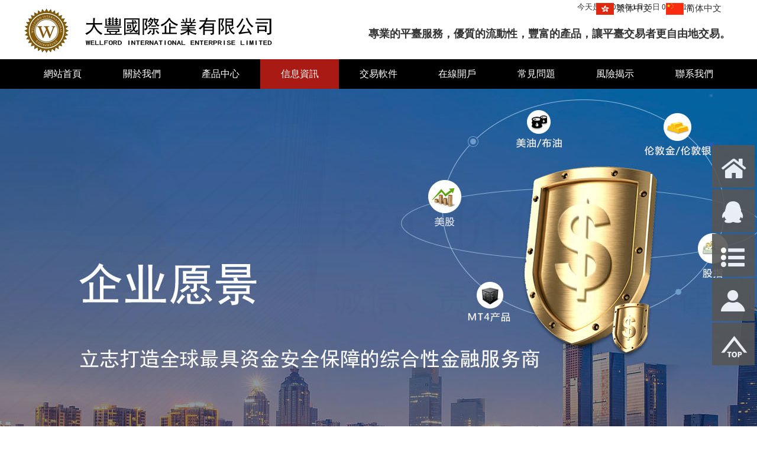

--- FILE ---
content_type: text/html;charset=utf-8
request_url: http://ks1125.cccdx.com/News/?fatherID=4
body_size: 9599
content:
<!DOCTYPE HTML>
<html>
<head>
<meta charset="utf-8">
<title>基本分析-大丰国际企业有限公司</title>
<meta name="keywords" content="">
<meta name="description" content="大丰国际企业有限公司(WELLFORD INTERNATIONAL ENTERPRISE LIMITED)是一家大型外汇服务商，为各种活跃的日内交易者、剥头皮交易者及刚刚从事外汇交易的新手提供完善的交易方案。"> 
<link rel="stylesheet" href="/a/1125/css1.css" type="text/css">
<link rel="shortcut icon" href="/a/1125/style/ico.ico" type="image/x-icon" />
<link href="/Shape/PicPOP/simplelightbox.min.css" rel="stylesheet" type="text/css">
</head>
<script src="/Shape/jquery1.8.3.min.js"></script>
<script src="/Shape/Flash1/jquery.SuperSlide.2.1.3.source.js"></script>
<script> DTmove= '35px'; DTover='0.7s'; </script>
<script src="/Shape/scrollReveal.js"></script>
<script src="/Shape/ZongHe.js"></script>
<body>
<div class="topD"><div class="topA"><div class="topA1"><div class="TCnEnSo"><div class='TCnEnA'>
            <img src='/img/GQ/hk.jpg'> <a href="/?cnen=cn" class="gbk" onclick="cng('t')">繁体中文</a> 
                            <img src='/img/GQ/cn.jpg'> <a href="/?cnen=cn" class="gbk" onclick="cng('s')">简体中文</a> 
            </div></div><span id="localtime"></span>&nbsp;&nbsp;&nbsp;&nbsp;&nbsp;&nbsp;&nbsp;&nbsp;&nbsp;&nbsp;&nbsp;&nbsp;&nbsp;&nbsp;&nbsp;&nbsp;&nbsp;&nbsp;&nbsp;&nbsp;&nbsp;&nbsp;<br />
<br />
<strong><span style="font-size:18px;">专业的平台服务，优质的流动性，丰富的产品，让平台交易者更自由地交易。 </span></strong><br /></div></div></div>
<div class="DHD" id="DHD"><div class="DH" id="DH">
		<ul id="navA" class="navA clearfix">
        <li class="DHleft"></li>
        <li class='nLi'><h3><a href=/>网站首页</a></h3></li><li class='FenGe'></li><li class='nLi'><h3><a href=/web/About.php>关于我们</a></h3></li><li class='FenGe'></li><li class='nLi'><h3><a href=/web/?id=25>产品中心</a></h3></li><li class='FenGe'></li><li class='nLi on'><h3><a href=/News/index.php>信息资讯</a></h3></li><li class='FenGe'></li><li class='nLi'><h3><a href=/web/index.php?id=23>交易软件</a></h3></li><li class='FenGe'></li><li class='nLi'><h3><a href=/web/Feedback.php>在线开户</a></h3></li><li class='FenGe'></li><li class='nLi'><h3><a href=/web/index.php?id=16>常见问题</a></h3></li><li class='FenGe'></li><li class='nLi'><h3><a href=/web/index.php?id=17>风险揭示</a></h3></li><li class='FenGe'></li><li class='nLi'><h3><a href=/web/Contact.php>联系我们</a></h3></li><li class="DHright"></li>		</ul>
</div></div>
<script id="jsID">	
	jQuery("#navA").slide({ 
		type:"menu",         		titCell:".nLi",      		targetCell:".sub",   		effect:"slideDown",  		delayTime:300 ,      		triggerTime:0,       		returnDefault:true   	});
</script><div class="QHdan102">
<div class="pic">
    <ul>
<li style='background:url(/a/1125/pic/F5.jpg) center 0 no-repeat;'></li><li style='background:url(/a/1125/pic/F51.jpg) center 0 no-repeat;'></li><li style='background:url(/a/1125/pic/F55.jpg) center 0 no-repeat;'></li><li style='background:url(/a/1125/pic/F60.jpg) center 0 no-repeat;'></li>     </ul>
     </div>
      <div class="hd"><ul><li></li><li></li><li></li><li></li></ul></div>
       <a class="prev" href="javascript:void(0)"></a><a class="next" href="javascript:void(0)"></a>
</div>
<div class="float"></div>
<script>
	jQuery(".QHdan102").hover(function(){ jQuery(this).find(".prev,.next").stop(true,true).fadeTo("show",0.2) },function(){ jQuery(this).find(".prev,.next").fadeOut() });	jQuery(".QHdan102").slide({ mainCell:".pic ul",effect:"fold",FBiLi:"",interTime:3000,easing:"easeInQuint",delayTime:1000, autoPlay:true,trigger:"mouseover"});
</script><DIV style='height:15px;'></DIV><div class='zongD'><div class='zongA TongDi'><div class='zyBK112'><div class='zyT'>文章分类</div><div class='zuoBJ112'><div class='FenA FLx112'><ul><li data-scroll-reveal='enter bottom'><a href='/News/?fatherID=1'>> 国际资讯</a></li><li data-scroll-reveal='enter bottom'><a href='/News/?fatherID=2'>> 行业财经新闻</a></li><li data-scroll-reveal='enter bottom'><a href='/News/?fatherID=7'>> 操作建议</a></li><li data-scroll-reveal='enter bottom'><a href='/News/?fatherID=4'>> 基本分析</a></li><li data-scroll-reveal='enter bottom'><a href='/News/?fatherID=5'>> 交易市场公告</a></li><li data-scroll-reveal='enter bottom'><a href='/News/?fatherID=6'>> 市场透视</a></li><li data-scroll-reveal='enter bottom'><a href='/News/?fatherID=8'>> 市场法规</a></li><li data-scroll-reveal='enter bottom'><a href='/News/?fatherID=3'>> 风险教育</a></li></ul></div></div></div></div><div class='zongB2 TongDi'><div class='lm_name2'>基本分析</div><div class='NeirongSuo2 DuoLie4'><ul><li data-scroll-reveal='enter bottom'><a href=/News/new.php?id=5259>· 金价4月看涨强烈，有望回探1400关口</a>  <span>2018-04-02</span></li><li data-scroll-reveal='enter bottom'><a href=/News/new.php?id=5261>· 风雨初歇！接下来白银该如何度过“节后余生”？</a>  <span>2018-04-02</span></li><li data-scroll-reveal='enter bottom'><a href=/News/new.php?id=5265>· 信合国际期货:伊拉克提前发放新油田开发合同，未来供应料将上升</a>  <span>2018-04-02</span></li><li data-scroll-reveal='enter bottom'><a href=/News/new.php?id=5267>· 日银短观调查出炉，美元兑日元2018财年料至109.66</a>  <span>2018-04-02</span></li><li data-scroll-reveal='enter bottom'><a href=/News/new.php?id=5268>· 风险缓和白银多头惨遭碾压 市场看空氛围浓重</a>  <span>2018-04-02</span></li><li data-scroll-reveal='enter bottom'><a href=/News/new.php?id=5271>· 美国收敛钻探活动提振价格，但原油空头不缺弹药！</a>  <span>2018-04-02</span></li><li data-scroll-reveal='enter bottom'><a href=/News/new.php?id=5272>· 金价看涨偏好强烈，聚焦二季度首度非农</a>  <span>2018-04-02</span></li><li data-scroll-reveal='enter bottom'><a href=/News/new.php?id=5246>· 贝克休斯石油钻井数减少6口，油价平淡持稳日内高位</a>  <span>2018-03-30</span></li><li data-scroll-reveal='enter bottom'><a href=/News/new.php?id=5249>· 避险情绪降温金价持平，弱势美元能否延续成后市关键</a>  <span>2018-03-30</span></li><li data-scroll-reveal='enter bottom'><a href=/News/new.php?id=5252>· 原油高位徘徊，警惕美国打破油市平衡</a>  <span>2018-03-30</span></li><li data-scroll-reveal='enter bottom'><a href=/News/new.php?id=5256>· 假期内市场交投清淡 复活节白银靠谁“复活”？</a>  <span>2018-03-30</span></li><li data-scroll-reveal='enter bottom'><a href=/News/new.php?id=5230>· 原油短时高位巨震，关注OPEC长期减产</a>  <span>2018-03-29</span></li><li data-scroll-reveal='enter bottom'><a href=/News/new.php?id=5232>· 金价重挫创一周新低，因美指走强且避险情绪降温</a>  <span>2018-03-29</span></li><li data-scroll-reveal='enter bottom'><a href=/News/new.php?id=5236>· 多空争夺加剧，近期油价或迎来转折</a>  <span>2018-03-29</span></li><li data-scroll-reveal='enter bottom'><a href=/News/new.php?id=5239>· 今晚白银再迎重磅考验！银价还有一线生机？</a>  <span>2018-03-29</span></li></ul><div class="YeMaD">
<div class='Pleft'>共有:100 条 共7页 第1页</div><div class="Pright">
<a id='P_Red'>1</a><a href=?number=100&fatherID=4&page=2>2</a><a href='?number=100&fatherID=4&page=3'>3</a><a href='?number=100&fatherID=4&page=4'>4</a><a href='?number=100&fatherID=4&page=7' title='尾页'>...7</a><a href='?number=100&fatherID=4&page=2' id='P_Red'>下一页</a></div>
</div>
</div></div></div><div class="zzzFG2"></div><!--分割线 -->
<div class="zzzDD">
<div class="zzzD">
<div class="zzzAD"><a href="/admin/pc/z/login.php" target="_blank">网站管理</a></div><div class="zzzD2"><!--底部主区域 -->
版权所有 2020 All Rights Reserved&nbsp;&nbsp;&nbsp;&nbsp; 大丰国际企业有限公司&nbsp; &nbsp;&nbsp;            
                       
</div></div></div>
<span id="localtime" style="display:none;"></span>
<script>var DateTxt=1;</script><script src='/Shape/Date.js'></script>
﻿<div class="XuanGua">
<ul id="QQxg" class="QQxg">       
<li class="QQLi"> <h3><a href="/" title="回首页">X</a></h3></li><li class="QQLi"> <h3><a href="http://wpa.qq.com/msgrd?v=3&uin=888888888&site=qq&menu=yes" target="_blank">Q</a></h3><ul class="Qsub Qsub13"><li class="xQQ"><img src="/img/XuanGua/QQc.png"><a href="http://wpa.qq.com/msgrd?v=3&uin=888888888&site=qq&menu=yes" target="_blank">888888888</a><p>招商加盟</p></li></ul></li><li class="QQLi"> <h3><a href="/web/Feedback.php" title="在线开户">P</a></h3></li><li class="QQLi"> <h3><a href="/web/Contact.php" title="联系我们">S</a></h3></li><li class="QQLi"> <h3 id="back-TOP"><a href="#" title="回到顶部">u</a></h3></li></ul>
</div>
<script>
jQuery("#QQxg").slide({ type:"menu", titCell:".QQLi", targetCell:".Qsub",delayTime:500,triggerTime:0,returnDefault:true});
</script><script src="/Trace/a.js?Lei=201"></script><script>var zh_choose = 't'; </script><script src="/Shape/changes.js"></script><script>
    if (!(/msie [6|7|8|9]/i.test(navigator.userAgent))){  //动态加载页面
        (function(){
            window.scrollReveal = new scrollReveal({reset: true});
        })();
    };
</script>
<script src="/Shape/PicPOP/simple-lightbox.js">//弹出单纯放大图片 </script>
</body>
</html>

--- FILE ---
content_type: text/css
request_url: http://ks1125.cccdx.com/a/1125/css1.css
body_size: 40119
content:
*{padding:0;margin:0;outline:0;}
a{text-decoration:none;}
img {border:0;}
video,embed {background:#000000;}
.none{ display:none;}
.float{clear:both}
::-webkit-scrollbar { width:10px; }                     ::-webkit-scrollbar-thumb { background-color:#999999; } ::-webkit-scrollbar-track { background-color:#cccccc; } ::-webkit-scrollbar-button{ background-color:#666666; } input::placeholder,textarea::placeholder { color: #cccccc; } 
A:link {color: #636363;} A:visited {color: #636363;} A:active {color:#636363; } A:hover {color:#FF0000; }
body { font-size:13px;font-family:宋体; line-height:23px;color: #636363;	
background:#FFFFFF;}
@font-face{font-family:"DingXian";src :url('/Shape/ttf/DingXian.woff'); }
table{ margin:0 auto;border-collapse:collapse;} .JianTou{font-family:"DingXian";font-size:18px;}.YeMaD { float:left; width: 100%; height: 50px;line-height: 50px;text-align:center;overflow:hidden;}.Pleft{ float:left;text-align:left;}
.Pright { float:right;text-align:right;}
.Pright a{ display:inline-block;height:28px;padding-left:5px;padding-right:5px;border:1px solid #CCCCCC;font-size:14px;line-height:28px;margin:2px;}
.Pright a:hover{ border:1px solid #FF2B00; background:#FF2B00;color:#FFFFFF;}
#P_Red{ border:1px solid #FF5600;background:#FF5600;color:#FFFFFF;}
#P_Red:hover{ border:1px solid #FF2B00;background:#FF2B00;}
.Pright p {  width:80px;float:right;text-align:right;}
.Po1 { border:1px solid #CCCCCC;width: 20px;height:28px;text-align:center;font-size:14px;}
.Po2 { border:1px solid #CCCCCC;width: 35px;height:30px !important;font-size:14px;background:;color:#636363;}
.Po1:hover { border:1px solid #FF2B00;}
.Po2:hover { cursor:pointer;border:1px solid #FF2B00;background:#FF2B00; color:#FFFFFF;} 
.Po1,.Po2,.YeMaD{font-size:13px;font-family:Microsoft YaHei;}
.TouMing{ filter: alpha(opacity=90); opacity:0.9;}ul,li{ list-style-type:none;list-style:none;}
hr{ height:0;border:none;border-bottom: 1px solid #e2e2e2;}
.KB10px { width:100%;height:10px;float:left;margin: 0px;padding:0px;overflow:hidden;} .ImgHang { width:100%;height:100%;float:left;margin: 0px;padding:0px;overflow:hidden;}.H30 { float:left; width: 100%; height: 30px;line-height: 30px;text-align:center;color:#333333; }
.H40 { float:left; width: 100%; height: 40px;line-height: 40px;text-align:center; font-weight: bold;color:#333333;overflow:hidden; }
.H50 { float:left; width: 100%; height: 50px;line-height: 50px;text-align:center; color:#333333; overflow:hidden;}
.Hxz { padding-top:5px;padding-bottom:5px;border-bottom: 1px solid #e2e2e2}  
.TXTz { text-align:center;font-weight: bold;}  
.Qhang { width:100%;height:30px;float:left;margin: 0px;padding:0px;overflow:hidden;}.Dhang { margin:0 auto;width:400px; } 
.QLeft{ float:left;width: 70%; height: 30px;line-height:30px;border-bottom: 1px solid #e2e2e2;overflow:hidden;}
.QRight { float:right;text-align:right;width: 30%; height: 30px;line-height:30px; border-bottom: 1px solid #e2e2e2;overflow:hidden;}

.W80 { width:80px;}  .W130 { width:130px;} .W200 { width:200px;}.W250 { width:250px;}.W293 { width:293px;}.W300 { width:300px;}.W350 { width:350px;}

.Ztxt { height:20px;line-height:20px;padding-left:5px;color:#636363;background:#F7F7F7;border: 1px solid #e2e2e2;border-radius:4px;overflow:hidden;}
.DZtxt { height:40px;line-height:40px;font-size:16px;padding-left:5px;color:#636363;background:#F7F7F7;border: 1px solid #e2e2e2;border-radius:0px;margin:10px 0;}
.BtxtD { background:#F7F7F7;border: 1px solid #e2e2e2;}
.BtxtD:hover { border: 1px solid #FF5600;} .BSubmit { height:30px;background: #F7F7F7;border: 1px solid #e2e2e2;
           text-align:center;color: #636363;font-family: "Arial";font-weight: bold;cursor:pointer;overflow:hidden;}
                   
.Ztxt:hover,.DZtxt:hover,.BSubmit:hover { border: 1px solid #FF5600;} .YSend { color:#ffffff;width:157px;height:42px;background:#099bbf;border:0;margin-bottom:2px;font-size: 14px;}
.ZSubmit { height:42px;line-height:40px;background:#ff4400;border: 1px solid #d70606;border-radius:0px;text-align:center;color:#ffffff;padding:0 25px;font-size:18px;font-family:Microsoft YaHei;cursor:pointer;overflow:hidden;}
.ZSubmit:hover { background: #d70606;transition: all 0.4s ease-in-out;}

.TSearch { float:right;background:#F7F7F7;border: 1px solid #d70606;height:40px;padding-left:5px;color:#636363;font-size:16px;font-family:Microsoft YaHei;overflow:hidden;}      
.SSearch { float:right;background:#ff4400;border: 1px solid #d70606;height:42px;text-align:center;color:#ffffff;padding:0px 15px;font-size: 16px;font-family:Microsoft YaHei;cursor:pointer;overflow:hidden;}
.SSearch:hover { background:#d70606;}
.da tr{ background:#F7F7F7;}.da tr:hover{ background:#F4F4F4;}
.da tr td{ padding-left:5px;padding-right:5px;min-height:25px;border:1px solid #e2e2e2;}

.To td{ background:#F4F4F4;}
.Tou td{ background:#F4F4F4; font-weight:bold;} 
.BBST td{ background:#eeeeee;color:#333333;font-weight:bold;}
.topD { margin:0 auto;width: 100%; height:100px; z-index:90;} 
.topA { margin:0 auto; width:1200px; height:100px;
background:url(/a/1125/style/UP_logo.png) no-repeat;background-size: auto 100%;
 }
.topA1 { text-align:right;height:100px;color:#333333;padding-right:5px;overflow:hidden;z-index:104;}
.topA1 A:link,.topA1 A:visited,.topA1 A:active {color:#333333;} .topA1 A:hover {color: #FF0000; }
.DHD { 
background:rgba(0,0,0,1);}
.DHD { margin: 0px auto;z-index:100; height:50px;	        width:100%; }
      

       
 
.DH {margin: 0px auto;width:1200px;height:50px;z-index:101;
float:center; 
}

.clearfix:after{content:".";display:block;height:0;clear:both;visibility:hidden;z-index:102;}
.navA{ height:50px;line-height:50px;position:relative;z-index:102;}
.navA a{ color:#FFFFFF;}

.navA .nLi{ float:left;width:11.037037037037%;position:relative; display:inline;z-index:103;}
.navA .nLi h3{ float:left;text-align:center;
width:100%;}
.navA .nLi h3 span{ float:right;position:absolute;margin-left:5px;margin-right:5px;font-weight:normal;font-size:10px;font-family:Arial;}
.navA .nLi h3 a{ display:block;font-family:微软雅黑;font-size:16px;font-weight:normal;text-overflow:ellipsis;white-space:nowrap;overflow:hidden; }

.navA .on{ height:50px;background:rgba(168,26,19,1);transition: all 0.4s ease-in-out;color:#FFFFFF;
}
.navA .on h3 a,.navA .on h3 .DHen{ color:#FFFFFF;}

.navA .sub{ display:none;top:50px;  position:absolute; background:rgba(247,247,247,0.9);line-height:40px; padding:5px 0;
          border: 1px solid #CCCCCC;border-top:0;z-index:104;
box-shadow:2px 2px 5px #666666;border-bottom-left-radius:8px;  border-bottom-right-radius:8px;}
.navA .sub li{ zoom:1;float:left;margin-left:10px;margin-right:10px;border-bottom: #CCCCCC 1px dotted;height:40px;overflow:hidden;}
.navA .sub a{ display:block; padding:0 10px;color:#333333;}
.navA .sub a:hover{ background:rgba(255,86,0,0.9);color:#FFFFFF;transition: all 0.4s ease-in-out;} 

.DHleft
{ width: 0px;height:50px;float:left;
}
.FenGe 
{ width: 1px;height:50px;float:left;
}
.DHright
{ width: 0px;height:50px;float:right;
}

.TCnEnSo{z-index:13;width:1200px;height:100px;position:absolute;}.TCnEnA{z-index:14;float:right;font-size:15px;color:#FF5600;text-align:right;margin-top:2px;margin-left:10px;margin-right:10px;cursor:pointer;}
.TCnEnA a{ vertical-align: middle;margin-right:10px;}
.TCnEnA img { margin-left:10px;vertical-align: middle;}
.TCnEnB { z-index:15;display:none;float:right;min-width:200px;height:100px;line-height:100px;background:#FFFFFF;text-align:center;font-size:13px;padding:0 40px;}
.TCnEnB a{ vertical-align: middle;margin-right:10px;}
.TCnEnB img { margin-left:10px;vertical-align: middle;}


.zzzDD { width: 100%;position:absolute;}.zzzD {margin:0 auto; width:100%;min-height:50px;overflow:hidden;
background:rgba(153,0,0,1) url('/a/1125/style/') ; 
}
.zzzD2 { margin:0 auto; color: #e2e2e2;padding:5px 10px 5px 10px; width:1180px;float:center;text-align:center;overflow:hidden;}
.zzzD2 A:link,.zzzD2 A:visited,.zzzD2 A:active {color: #e2e2e2;} .zzzD2 A:hover { right: 0px; color: #FF0000; }
.zzzAD{ width:100px;height:25px;position:absolute;bottom:5px;margin-left:0;text-align:left;text-indent:10px;z-index:9999999;}
.zzzAD  A:link {color:#990000;} .zzzAD A:visited {color:#990000;} .zzzAD A:active {color:#990000; }.zzzAD A:hover {color: #FF0000;}
.zzzDH { width:100%; margin:0 auto; float:center;padding-left:100px;line-height:1.9;overflow:hidden;}
.zzzDH dl{padding-right:20px; text-align:left; float:left;}
.zzzDH dt{ font-weight:bold;font-size:13px;font-family:宋体}
.zzzDH dd{margin:0; padding:0;}
.XuanGua{ width:72px;min-height:72px; position:fixed; right:4px; bottom:100px; z-index:1000;opacity:0.90;}

.QQxg{ position:relative; z-index:1;}
.QQxg .QQLi{ float:left; left:0;width:70px;height:70px;position:relative; display:inline;background:#565656;margin-bottom:3px;border:1px solid #565656;}
.QQxg .QQLi:hover{ border:1px solid #FF5600;transition: all 0.4s ease-in-out;}
.QQxg .QQLi h3:hover{ background:#FF5600;transition: all 0.4s ease-in-out;}
.QQxg .QQLi h3 a{ display:block;font-family:"DingXian";font-weight:normal;font-size:46px;line-height:70px;text-align:center;color:#FFFFFF;}
.QQxg .QQLi h3 a:hover{ color:#78d5fb;}

.QQxg .Qsub{ display:none;min-height:70px;right:74px;margin-top:-1px;position:absolute;color:#333333;background:#f6f6f6;border:1px solid #cccccc;}
.QQxg .xQQ{ width:100%;height:70px;line-height:18px;}
.QQxg .xQQ img{ float:left;}
.QQxg .xQQ a{ font-size:22px;line-height:46px;color:#FF0000;font-family:Microsoft YaHei;font-weight:bold;}
.QQxg img {vertical-align: middle;}
.QQxg .xQQ p{ margin-left:70px;font-size:13px;line-height:15px;}
.QQxg .Qsub13 { width:250px;top:0px;}.zongD { margin:0 auto;width:1200px; height: 100%;overflow:hidden;margin-top:0px;
}
.DaBiaoTi{font-weight:normal; padding-bottom: 5px;padding-top: 5px;text-align:center; font-size:22px; color: #F5861A; font-family:微软雅黑}

.DaBiaoTiz{  margin: 0px;font-weight:normal; width: 100%;min-height: 30px;line-height:30px; text-align:left; font-size:17px; color: #F5861A; font-family:微软雅黑;
}
.DaBiaoTiz A:link {color: #F5861A;}
.DaBiaoTiz A:visited {color: #F5861A;}
.DaBiaoTiz A:hover {color: #FF0000; }

.TongDi {padding-bottom: 10000px; margin-bottom: -10000px;}.zongA { box-sizing:border-box;float:left;width:230px; height:100%;color:#333333;
	border-right: 1px solid #FFFFFF;    border: 1px solid #e2e2e2;    background:rgba(255,255,255,1);}
.zongC { box-sizing:border-box;float:right;width:230px; height: 100%;
background:rgba(255,255,255,1); 
border-left: 1px solid #FFFFFF;border: 1px solid #e2e2e2;}
.zongB1 { margin-left:15px;float:left;width:710px; height:100%;
}
.lm_name1 { padding-left:15px;font-size:17px;font-weight:normal; font-family:微软雅黑;
float:left;width:100%; height:35px;
background: url('/img/zhong/517.png');line-height:35px;box-sizing:border-box;
color:#FFFFFF;}
				   
.lm_nameLeft1 { float:left;width:590px;overflow:hidden;}
.lm_nameRight1 { width: 100px;float:right;padding-right:5px;text-align:right;font-weight: normal;font-size: 10px;font-family: "Arial"}
.lm_nameRight1 A:link, .lm_nameMRight1 A:visited { color:15;}
.lm_nameRight1 A:hover { color: #FF0000;}
				   
.Neirong1 { float:left;width:100%;overflow:hidden;}
.NeirongSuo1{ float:left;padding-top:20px;padding-left:20px;padding-bottom:20px;width:672px;overflow:hidden;}



.NeirongSuo1 ul li 
           { float:left;width: 100%; height:35px;line-height:35px;border-bottom: 1px solid #e2e2e2;white-space:nowrap; text-overflow:ellipsis; -o-text-overflow:ellipsis; overflow:hidden;}
.NeirongSuo1 ul li span { float:right;text-align:right;overflow:hidden;}

.NeirongSuo1 ul li img { vertical-align:middle;} 
.xxBiaoTi1 { float:left;border-bottom: 1px solid #e2e2e2;width: 100%;height: 40px;
font-weight:normal; font-size:22px; color: #F5861A; line-height: 40px; font-family:微软雅黑;
white-space:nowrap; text-overflow:ellipsis; -o-text-overflow:ellipsis; overflow:hidden;}

	        .DuoLie1 ul li 
        { float:left;width:100%; height:30px;line-height:30px;font-size:13px;border-bottom:1px solid #e2e2e2}
                .DuoLie2 ul li 
        { float:left;width:100%; height:30px;line-height:30px;font-size:13px;border-bottom:1px solid #e2e2e2}
                .DuoLie3 ul li 
        { float:left;width:100%; height:30px;line-height:30px;font-size:13px;border-bottom:1px solid #e2e2e2}
                .DuoLie4 ul li 
        { float:left;width:100%; height:30px;line-height:30px;font-size:13px;border-bottom:1px solid #e2e2e2}
                .DuoLie5 ul li 
        { float:left;width:100%; height:30px;line-height:30px;font-size:13px;border-bottom:1px solid #e2e2e2}
                .DuoLie6 ul li 
        { float:left;width:100%; height:30px;line-height:30px;font-size:13px;border-bottom:1px solid #e2e2e2}
                .DuoLie7 ul li 
        { float:left;width:100%; height:30px;line-height:30px;font-size:13px;border-bottom:1px solid #e2e2e2}
                .DuoLie8 ul li 
        { float:left;width:100%; height:30px;line-height:30px;font-size:13px;border-bottom:1px solid #e2e2e2}
        .zongB2 { margin-left:15px;float:left;width:955px; height:100%;
}
.lm_name2 { padding-left:15px;font-size:17px;font-weight:normal; font-family:微软雅黑;
float:left;width:100%; height:35px;
background: url('/img/zhong/517.png');line-height:35px;box-sizing:border-box;
color:#FFFFFF;}
				   
.lm_nameLeft2 { float:left;width:835px;overflow:hidden;}
.lm_nameRight2 { width: 100px;float:right;padding-right:5px;text-align:right;font-weight: normal;font-size: 10px;font-family: "Arial"}
.lm_nameRight2 A:link, .lm_nameMRight2 A:visited { color:15;}
.lm_nameRight2 A:hover { color: #FF0000;}
				   
.Neirong2 { float:left;width:100%;overflow:hidden;}
.NeirongSuo2{ float:left;padding-top:20px;padding-left:20px;padding-bottom:20px;width:917px;overflow:hidden;}



.NeirongSuo2 ul li 
           { float:left;width: 100%; height:35px;line-height:35px;border-bottom: 1px solid #e2e2e2;white-space:nowrap; text-overflow:ellipsis; -o-text-overflow:ellipsis; overflow:hidden;}
.NeirongSuo2 ul li span { float:right;text-align:right;overflow:hidden;}

.NeirongSuo2 ul li img { vertical-align:middle;} 
.xxBiaoTi2 { float:left;border-bottom: 1px solid #e2e2e2;width: 100%;height: 40px;
font-weight:normal; font-size:22px; color: #F5861A; line-height: 40px; font-family:微软雅黑;
white-space:nowrap; text-overflow:ellipsis; -o-text-overflow:ellipsis; overflow:hidden;}

	        .DuoLie1 ul li 
        { float:left;width:100%; height:30px;line-height:30px;font-size:13px;border-bottom:1px solid #e2e2e2}
                .DuoLie2 ul li 
        { float:left;width:100%; height:30px;line-height:30px;font-size:13px;border-bottom:1px solid #e2e2e2}
                .DuoLie3 ul li 
        { float:left;width:100%; height:30px;line-height:30px;font-size:13px;border-bottom:1px solid #e2e2e2}
                .DuoLie4 ul li 
        { float:left;width:100%; height:30px;line-height:30px;font-size:13px;border-bottom:1px solid #e2e2e2}
                .DuoLie5 ul li 
        { float:left;width:100%; height:30px;line-height:30px;font-size:13px;border-bottom:1px solid #e2e2e2}
                .DuoLie6 ul li 
        { float:left;width:100%; height:30px;line-height:30px;font-size:13px;border-bottom:1px solid #e2e2e2}
                .DuoLie7 ul li 
        { float:left;width:100%; height:30px;line-height:30px;font-size:13px;border-bottom:1px solid #e2e2e2}
                .DuoLie8 ul li 
        { float:left;width:100%; height:30px;line-height:30px;font-size:13px;border-bottom:1px solid #e2e2e2}
        .zongB3 { margin-left:0px;float:left;width:955px; height:100%;
}
.lm_name3 { padding-left:15px;font-size:17px;font-weight:normal; font-family:微软雅黑;
float:left;width:100%; height:35px;
background: url('/img/zhong/517.png');line-height:35px;box-sizing:border-box;
color:#FFFFFF;}
				   
.lm_nameLeft3 { float:left;width:835px;overflow:hidden;}
.lm_nameRight3 { width: 100px;float:right;padding-right:5px;text-align:right;font-weight: normal;font-size: 10px;font-family: "Arial"}
.lm_nameRight3 A:link, .lm_nameMRight3 A:visited { color:15;}
.lm_nameRight3 A:hover { color: #FF0000;}
				   
.Neirong3 { float:left;width:100%;overflow:hidden;}
.NeirongSuo3{ float:left;padding-top:20px;padding-left:20px;padding-bottom:20px;width:917px;overflow:hidden;}



.NeirongSuo3 ul li 
           { float:left;width: 100%; height:35px;line-height:35px;border-bottom: 1px solid #e2e2e2;white-space:nowrap; text-overflow:ellipsis; -o-text-overflow:ellipsis; overflow:hidden;}
.NeirongSuo3 ul li span { float:right;text-align:right;overflow:hidden;}

.NeirongSuo3 ul li img { vertical-align:middle;} 
.xxBiaoTi3 { float:left;border-bottom: 1px solid #e2e2e2;width: 100%;height: 40px;
font-weight:normal; font-size:22px; color: #F5861A; line-height: 40px; font-family:微软雅黑;
white-space:nowrap; text-overflow:ellipsis; -o-text-overflow:ellipsis; overflow:hidden;}

	        .DuoLie1 ul li 
        { float:left;width:100%; height:30px;line-height:30px;font-size:13px;border-bottom:1px solid #e2e2e2}
                .DuoLie2 ul li 
        { float:left;width:100%; height:30px;line-height:30px;font-size:13px;border-bottom:1px solid #e2e2e2}
                .DuoLie3 ul li 
        { float:left;width:100%; height:30px;line-height:30px;font-size:13px;border-bottom:1px solid #e2e2e2}
                .DuoLie4 ul li 
        { float:left;width:100%; height:30px;line-height:30px;font-size:13px;border-bottom:1px solid #e2e2e2}
                .DuoLie5 ul li 
        { float:left;width:100%; height:30px;line-height:30px;font-size:13px;border-bottom:1px solid #e2e2e2}
                .DuoLie6 ul li 
        { float:left;width:100%; height:30px;line-height:30px;font-size:13px;border-bottom:1px solid #e2e2e2}
                .DuoLie7 ul li 
        { float:left;width:100%; height:30px;line-height:30px;font-size:13px;border-bottom:1px solid #e2e2e2}
                .DuoLie8 ul li 
        { float:left;width:100%; height:30px;line-height:30px;font-size:13px;border-bottom:1px solid #e2e2e2}
        .zongB4 { margin-left:0px;float:left;width:1200px; height:100%;
}
.lm_name4 { padding-left:15px;font-size:17px;font-weight:normal; font-family:微软雅黑;
float:left;width:100%; height:35px;
background: url('/img/zhong/517.png');line-height:35px;box-sizing:border-box;
color:#FFFFFF;}
				   
.lm_nameLeft4 { float:left;width:1080px;overflow:hidden;}
.lm_nameRight4 { width: 100px;float:right;padding-right:5px;text-align:right;font-weight: normal;font-size: 10px;font-family: "Arial"}
.lm_nameRight4 A:link, .lm_nameMRight4 A:visited { color:15;}
.lm_nameRight4 A:hover { color: #FF0000;}
				   
.Neirong4 { float:left;width:100%;overflow:hidden;}
.NeirongSuo4{ float:left;padding-top:20px;padding-left:20px;padding-bottom:20px;width:1162px;overflow:hidden;}



.NeirongSuo4 ul li 
           { float:left;width: 100%; height:35px;line-height:35px;border-bottom: 1px solid #e2e2e2;white-space:nowrap; text-overflow:ellipsis; -o-text-overflow:ellipsis; overflow:hidden;}
.NeirongSuo4 ul li span { float:right;text-align:right;overflow:hidden;}

.NeirongSuo4 ul li img { vertical-align:middle;} 
.xxBiaoTi4 { float:left;border-bottom: 1px solid #e2e2e2;width: 100%;height: 40px;
font-weight:normal; font-size:22px; color: #F5861A; line-height: 40px; font-family:微软雅黑;
white-space:nowrap; text-overflow:ellipsis; -o-text-overflow:ellipsis; overflow:hidden;}

	        .DuoLie1 ul li 
        { float:left;width:100%; height:30px;line-height:30px;font-size:13px;border-bottom:1px solid #e2e2e2}
                .DuoLie2 ul li 
        { float:left;width:100%; height:30px;line-height:30px;font-size:13px;border-bottom:1px solid #e2e2e2}
                .DuoLie3 ul li 
        { float:left;width:100%; height:30px;line-height:30px;font-size:13px;border-bottom:1px solid #e2e2e2}
                .DuoLie4 ul li 
        { float:left;width:100%; height:30px;line-height:30px;font-size:13px;border-bottom:1px solid #e2e2e2}
                .DuoLie5 ul li 
        { float:left;width:100%; height:30px;line-height:30px;font-size:13px;border-bottom:1px solid #e2e2e2}
                .DuoLie6 ul li 
        { float:left;width:100%; height:30px;line-height:30px;font-size:13px;border-bottom:1px solid #e2e2e2}
                .DuoLie7 ul li 
        { float:left;width:100%; height:30px;line-height:30px;font-size:13px;border-bottom:1px solid #e2e2e2}
                .DuoLie8 ul li 
        { float:left;width:100%; height:30px;line-height:30px;font-size:13px;border-bottom:1px solid #e2e2e2}
        .PingX { float:left;width:100%;height:100%;border-top:1px solid #e2e2e2;} 
.PingX dl dt { float:left;width:50%;text-align:left;height:40px;line-height:40px;font-weight: bold;}         
.PingX dl dd { float:left;width:50%;text-align:right;height:40px;line-height:40px;}
.PingX p { float:left;width:100%;min-height:60px;border-bottom:1px solid #e2e2e2;}
.xxDa { float:left;margin-bottom:20px;width: 100%;overflow:hidden;border-top:1px solid #e2e2e2;}
.xxDa img { margin-top:10px; }
.xxmore{float:right;text-align:right;height:25px;font-size:10px;font-family:"Arial";background:;right:0px;top:20px;}

.xxBT { margin-top:8px;font-weight:normal; font-size:22px; color:#F5861A;font-family: 微软雅黑;}
.xxBT a:link,.xxBT a:visited,.xxBT a:hover { color:#F5861A;}
.zong3D { margin:0 auto;width:100%;height:100%;overflow:hidden;box-sizing:border-box;}
.zong3DQ { margin:0 auto;width: 1200px; height: 100%;overflow:hidden;background:;}
.zong3DQSS { margin:0 auto;width: 1200px; height: 100%;overflow:hidden;}
.DanLie { float:left;width:100%;height:100%;overflow:hidden;box-sizing:border-box;}     .DanLieQ { float:left;width:100%;height:100%;overflow:hidden;}        
.HoM { width: 100%;font-size:17px;font-weight:normal; font-family:微软雅黑; text-align:left; 
       }       
.HoM p { float:right; font-weight: normal;text-align:right;font-size: 10px;font-family: "Arial"; }

.Hoxx {float:left; width:100%;height:100%;margin: 0px;overflow:hidden;} .Hoxx ul li { width:100%;margin: 0px;padding:0px;height:26px;line-height:26px;text-overflow:ellipsis;white-space:nowrap;overflow:hidden;}
.Hoxx ul li span{ float:right;color:#ACACAC;}
     
.HoM1Q { 
text-indent:15px;
height:35px;line-height:35px;color: #FFFFFF;
background:url('/img/zhong/517.png');} 
             
.HoM1Q p { height:35px;line-height:35px;padding-right:5px;}
.HoM1Q A:link, .HoM1Q A:visited { color:#FFFFFF;}
.HoM1Q A:hover { color:#FFFF81;}
.HoM1Q p A:link, .HoM1Q p A:visited { color:#FF8100;}
.HoM1Q p A:hover { color: #FF0000;}
.HoM1 { height:35px;line-height:35px;text-indent:15px;color: #FFFFFF;
         background:url('/img/zhong/517.png');}       
.HoM1 p { height:35px;line-height:35px;padding-right:5px;}
.HoM1 A:link, .HoM1 A:visited { color:#FFFFFF;}
.HoM1 A:hover { color:#FFFF81;}
.HoM1 p A:link, .HoM1 p A:visited{ color:#FF8100;}
.HoM1 p A:hover { color: #FF0000;}
.HoM2,.HoM2Q { height:35px;line-height:35px;text-indent:15px;color:#FFFFFF;
              background:url('/img/zhong/517.png');}      
.HoM2 p,.HoM2Q p { height:35px;line-height:35px;padding-right:5px; }
.HoM2 A:link, .HoM2 A:visited,.HoM2Q A:link, .HoM2Q A:visited { color:#FFFFFF;}
.HoM2 A:hover,.HoM2Q A:hover { color:#FFFF81;}
.HoM2 p A:link,.HoM2 p A:visited,.HoM2Q p A:link,.HoM2Q p A:visited{ color:#FF8100;}
.HoM2 p A:hover,.HoM2Q p A:hover { color: #FF0000;}
.HoM3,.HoM3Q { height:35px;line-height:35px;text-indent:15px;color:#FFFFFF;
              background:url('/img/zhong/517.png');}      
.HoM3 p,.HoM3Q p { height:35px;line-height:35px;padding-right:5px; }
.HoM3 A:link, .HoM3 A:visited,.HoM3Q A:link, .HoM3Q A:visited { color:#FFFFFF;}
.HoM3 A:hover,.HoM3Q A:hover { color:#FFFF81;}
.HoM3 p A:link,.HoM3 p A:visited,.HoM3Q p A:link,.HoM3Q p A:visited{ color:#FF8100;}
.HoM3 p A:hover,.HoM3Q p A:hover { color: #FF0000;}
.zyT { float:left; margin-bottom:20px;width:100%; font-size:16px;color:#990000; font-weight:normal; font-family:微软雅黑;text-indent:15px;height:36px;line-height: 36px;overflow:hidden;background-image:url('/img/zhong/523.png'); }
.zyT A:link, .zyT A:visited { color:#990000;}
.zyT A:hover { color:#FF0000;}

.Tzuo { margin: 40px auto;width:90%;float:center;font-size:16px;font-family:Microsoft YaHei;}
.Tzuo ul li{ text-indent:15px; height:40px;line-height:40px;border-bottom:1px dotted #e2e2e2;}
.Tzuo ul li A {display:block;height:40px;}.zuoBJ102{ float:center;margin:0px;}.QHdan102 { margin:0 auto;position: relative; width:100%; height:600px; overflow: hidden;z-index:1; }
.QHdan102 .pic{ position:relative; z-index:2; }
.QHdan102 .pic img { width:100%; height:600px; display: block; }
.QHdan102 .pic li { width:100%; height:600px;}
.QHdan102 .pic li a{ display:block; height:600px; }
.QHdan102 .hd{ width:100%;  position:absolute; z-index:3; bottom:0; left:0; height:30px; line-height:30px;text-align:center;}
.QHdan102 .hd ul{ text-align:center;  padding-top:5px;  }
.QHdan102 .hd ul li{ cursor:pointer; display:inline-block; *display:inline; zoom:1; width:10px; height:10px;border-radius:5px;filter:alpha(opacity=60);opacity:0.6;margin:5px;background:#FFFFFF;overflow:hidden;line-height:9999px;}
.QHdan102 .hd ul .on{ background:#FF0000; }
.QHdan102 .prev,
.QHdan102 .next { width: 60px; height: 90px; margin: -60px 0 0; display: none; background: url(/Shape/Flash1/pn3.png) no-repeat 0 0; position: absolute; top: 50%; z-index: 10; cursor: pointer; text-indent: -9999px; filter:alpha(opacity=20);opacity:0.2;  }
.QHdan102 .prev { left: 0; }
.QHdan102 .next { background-position: 0 -90px; right: 0; }
.QHdan102 .prev:hover,
.QHdan102 .next:hover { filter:alpha(opacity=100) !important;opacity:1 !important;  }
.Pic102 { margin:0 auto; width:100%;height:100%;overflow:hidden;line-height:0px;z-index:0;
}
.HoBK102 { box-sizing:border-box;margin-top:0px;
margin-bottom:15px;}


    .NewPic107    { height:130px;width:100%;overflow:hidden;float:left;}
    .Hoxx107 ul li { width:100%;float:right;}
    .HoxxK107 { margin:0px;overflow:hidden;}
 .Hoxx107 ul li { border-bottom: 1px dotted #e2e2e2;}.zuoBJ107{ float:center;margin:0px;}.HoBK107 { box-sizing:border-box;margin-top:0px;
margin-bottom:0px;}


.zuoBJ109{ float:center;margin:0px;}.HangPic109 { width:100%;height:100%;float:left;text-align:center;line-height:0px;margin-top:0px;margin-bottom:0px;overflow:hidden;}
.zyBK109 { width:100%;float:left;
margin-top:0px;margin-bottom:0px;height:100%;}
.HoBK109 { box-sizing:border-box;margin-top:0px;
margin-bottom:0px;}


    .NewPic112    { height:px;width:45%;overflow:hidden;float:left;}
    .Hoxx112 ul li { width:0%;float:right;}
    .HoxxK112 { margin:15px;overflow:hidden;}
.zuoBJ112{ float:center;margin:15px;}.HangPic112 { width:100%;height:100%;float:left;text-align:center;line-height:0px;margin-top:0px;margin-bottom:0px;overflow:hidden;}
.FLx112 ul li { height:45px;text-indent:5px;line-height:45px;
border-bottom:1px solid #e2e2e2;margin-top:0px;margin-bottom:0px;}
.FLx112 ul li a{ height:45px;font-size:16px;font-weight:normal;font-family:微软雅黑;}
.FLx112 ul li ul li { height:45px;line-height:45px;}
.FLx112 ul span { text-indent:5px;}

.zyBK112 { width:100%;float:left;
margin-top:0px;margin-bottom:0px;height:100%;}
.HoBK112 { box-sizing:border-box;margin-top:0px;
margin-bottom:0px;}


    .NewPic130    { height:px;width:45%;overflow:hidden;float:left;}
    .Hoxx130 ul li { width:0%;float:right;}
    .HoxxK130 { margin:15px;overflow:hidden;}
 .Hoxx130 ul li { border-bottom: 1px dotted #e2e2e2;}.zuoBJ130{ float:center;margin:15px;}.HangPic130 { width:100%;height:100%;float:left;text-align:center;line-height:0px;margin-top:0px;margin-bottom:0px;overflow:hidden;}
.FLx130 ul li { height:45px;text-indent:10px;line-height:45px;
border-bottom:1px dotted #e2e2e2;margin-top:0px;margin-bottom:0px;}
.FLx130 ul li a{ height:45px;font-size:16px;font-weight:normal;font-family:微软雅黑;}
.FLx130 ul li ul li { height:45px;line-height:45px;}
.FLx130 ul span { text-indent:5px;}

.zyBK130 { width:100%;float:left;
margin-top:0px;margin-bottom:0px;height:100%;}
.HoBK130 { box-sizing:border-box;margin-top:0px;
margin-bottom:0px;}


    .NewPic104    { height:130px;width:100%;overflow:hidden;float:left;}
    .Hoxx104 ul li { width:100%;float:right;}
    .HoxxK104 { margin:6px;overflow:hidden;}
 .Hoxx104 ul li { border-bottom: 1px dotted #e2e2e2;}.zuoBJ104{ float:center;margin:6px;}.HoBK104 { box-sizing:border-box;margin-top:0px;
margin-bottom:0px;}


.DuoX106 { float:left;margin-top:px;margin-bottom:px;margin-left:1.25%;width:32.5%;height:100%;overflow:hidden;box-sizing:border-box;}
.zuoBJ106{ float:center;}.HoBK106 { box-sizing:border-box;border:px solid #e2e2e2;margin-top:px;
margin-bottom:px;}


    .NewPic108    { height:130px;width:100%;overflow:hidden;float:left;}
    .Hoxx108 ul li { width:100%;float:right;}
    .HoxxK108 { margin:0px;overflow:hidden;}
 .Hoxx108 ul li { border-bottom: 1px dotted #e2e2e2;}.zuoBJ108{ float:center;margin:0px;}.HoBK108 { box-sizing:border-box;margin-top:0px;
margin-bottom:0px;}


.zuoBJ117{ float:center;margin:5px;}.HangPic117 { width:100%;height:100%;float:left;text-align:center;line-height:0px;margin-top:0px;margin-bottom:15px;overflow:hidden;}
.HangPic117 img { width:10px;margin-top:0px;margin-bottom:15px;}
.zyBK117 { width:100%;float:left;
margin-top:0px;margin-bottom:15px;height:100%;}
.HoBK117 { box-sizing:border-box;margin-top:0px;
margin-bottom:15px;}


.zuoBJ125{ float:center;margin:0px;}	.PicD125 { box-sizing:border-box; margin:0px auto 0px auto; padding-top:80px;padding-bottom:80px;
    width:100%;height:100%;
	background:url('/a/1125/pic/DBJ62.jpg') center no-repeat;	background:;overflow:hidden;z-index:0;
    	        }
.HoBK125 { box-sizing:border-box;margin-top:0px;
margin-bottom:0px;}


.zuoBJ126{ float:center;margin:0px;}.QHdan126 { margin:0 auto;position: relative; width:1200px; height:495px; overflow: hidden;z-index:1; }
.QHdan126 .pic{ position:relative; z-index:2; }
.QHdan126 .pic img { width:1200px; height:495px; display: block; }
.QHdan126 .pic li { width:1200px; height:495px;}
.QHdan126 .pic li a{ display:block; height:495px; }
.QHdan126 .hd{ width:100%;  position:absolute; z-index:3; bottom:0; left:0; height:30px; line-height:30px;text-align:center;}
.QHdan126 .hd ul{ text-align:center;  padding-top:5px;  }
.QHdan126 .hd ul li{ cursor:pointer; display:inline-block; *display:inline; zoom:1; width:10px; height:10px;border-radius:5px;filter:alpha(opacity=60);opacity:0.6;margin:5px;background:#FFFFFF;overflow:hidden;line-height:9999px;}
.QHdan126 .hd ul .on{ background:#FF0000; }
.QHdan126 .prev,
.QHdan126 .next { width: 60px; height: 90px; margin: -60px 0 0; display: none; background: url(/Shape/Flash1/pn1.png) no-repeat 0 0; position: absolute; top: 50%; z-index: 10; cursor: pointer; text-indent: -9999px; filter:alpha(opacity=20);opacity:0.2;  }
.QHdan126 .prev { left: 0; }
.QHdan126 .next { background-position: 0 -90px; right: 0; }
.QHdan126 .prev:hover,
.QHdan126 .next:hover { filter:alpha(opacity=100) !important;opacity:1 !important;  }
.Pic126 { margin:0 auto; width:1200px;height:100%;overflow:hidden;line-height:0px;z-index:0;
}
.HoBK126 { box-sizing:border-box;margin-top:0px;
margin-bottom:0px;}


.zuoBJ110{ float:center;margin:10px;}.HangPic110 { width:100%;height:100%;float:left;text-align:center;line-height:0px;margin-top:0px;margin-bottom:0px;overflow:hidden;}
.zyBK110 { width:100%;float:left;
margin-top:0px;margin-bottom:0px;height:100%;}
.HoBK110 { box-sizing:border-box;margin-top:0px;
margin-bottom:0px;}


.zuoBJ127{ float:center;margin:0px;}	.PicD127 { box-sizing:border-box; margin:0px auto 0px auto; padding-top:100px;padding-bottom:80px;
    width:100%;height:100%;
		background:#00b6b6;overflow:hidden;z-index:0;
    	        }
.HoBK127 { box-sizing:border-box;margin-top:0px;
margin-bottom:0px;}


.zuoBJ128{ float:center;margin:0px;}	.PicD128 { box-sizing:border-box; margin:0px auto 0px auto; padding-top:80px;padding-bottom:80px;
    width:100%;height:100%;
		background:#eeeeee;overflow:hidden;z-index:0;
    	        }
.HoBK128 { box-sizing:border-box;margin-top:0px;
margin-bottom:0px;}


.zuoBJ105{ float:center;margin:0px;}.HoBK105 { box-sizing:border-box;margin-top:0px;
margin-bottom:0px;}


.zuoBJ118{ float:center;margin:5px;}.HangPic118 { width:100%;height:100%;float:left;text-align:center;line-height:0px;margin-top:0px;margin-bottom:15px;overflow:hidden;}
.HangPic118 img { width:10px;margin-top:0px;margin-bottom:15px;}
.zyBK118 { width:100%;float:left;
margin-top:0px;margin-bottom:15px;height:100%;}
.HoBK118 { box-sizing:border-box;margin-top:0px;
margin-bottom:15px;}


.zuoBJ120{ float:center;margin:5px;}.HangPic120 { width:100%;height:100%;float:left;text-align:center;line-height:0px;margin-top:0px;margin-bottom:15px;overflow:hidden;}
.HangPic120 img { width:13px;margin-top:0px;margin-bottom:15px;}
.zyBK120 { width:100%;float:left;
margin-top:0px;margin-bottom:15px;height:100%;}
.HoBK120 { box-sizing:border-box;margin-top:0px;
margin-bottom:15px;}


.zuoBJ129{ float:center;margin:0px;}	.PicD129 { box-sizing:border-box; margin:0px auto 0px auto; padding-top:80px;padding-bottom:80px;
    width:100%;height:100%;
		background:#00ACFF;overflow:hidden;z-index:0;
    	        }
.HoBK129 { box-sizing:border-box;margin-top:0px;
margin-bottom:0px;}


.zuoBJ121{ float:center;margin:5px;}.HangPic121 { width:100%;height:100%;float:left;text-align:center;line-height:0px;margin-top:0px;margin-bottom:15px;overflow:hidden;}
.HangPic121 img { width:10px;margin-top:0px;margin-bottom:15px;}
.zyBK121 { width:100%;float:left;
margin-top:0px;margin-bottom:15px;height:100%;}
.HoBK121 { box-sizing:border-box;margin-top:0px;
margin-bottom:15px;}


.zuoBJ123{ float:center;margin:0px;}.Pic123 { margin:0 auto; width:1200px;height:100%;overflow:hidden;line-height:0px;z-index:0;
}
.Pic123 img { width:1200px;margin-bottom:0;}
.HoBK123 { box-sizing:border-box;margin-top:15px;
margin-bottom:15px;}


.DuoX122 { float:left;margin-top:0px;margin-bottom:0px;margin-left:1.25%;width:32.5%;height:100%;overflow:hidden;box-sizing:border-box;}
.zuoBJ122{ float:center;margin:0px;}.HoBK122 { box-sizing:border-box;margin-top:0px;
margin-bottom:0px;}


.HoHo { margin-left:0;}.Da1ImgWH { width:192px;float:left;margin:10px -7px;overflow:hidden;
border:0px solid #CCCCCC;box-sizing:border-box;}.Da1ImgWQ { width:192px;float:left;margin:10px 4px;overflow:hidden;
border:0px solid #CCCCCC;box-sizing:border-box;}.Da1ImgWN { width:192px;float:left;margin:10px 23px;overflow:hidden;
border:0px solid #CCCCCC;box-sizing:border-box;}    
.Da1ImgT ul{ width:170px;height:130px;float:center;overflow:hidden;margin:10px auto 10px auto;
border:1px solid #CCCCCC;box-sizing:border-box;}
.Da1ImgT ul li{ padding:5px;line-height:0px;}
.Da1ImgT ul li img { width:100%;height:auto;}
		        .Da1ImgT ul:hover { border:1px solid #FF5600;box-shadow:0px 0px 10px #999999;}
         
.Da1ImgT dl dt  { width:172px;font-size:13px;font-weight:bold;font-family:宋体;color:#636363;height:19px;line-height:19px;margin:0 auto;text-align:center;margin-bottom:10px;overflow:hidden;}.Da1ImgT dl dt a { color:#636363;}.Da1ImgT dl dd { width:172px;font-weight: normal;height:auto;margin:0 auto;text-align:left;overflow:hidden;}.Pic50z1 { margin:0px;float:left; width:300px;height:300px;border: 2px solid #CCCCCC;text-align:center;padding:5px;}
.Pic50z1 dt {width:300px;height:300px;vertical-align:middle;display: table-cell;}.Pic50y1 { margin:0px;float:right; width:618px;min-height:314px;position:relative;}
.Pic50y1gb { margin:0px;float:right; width:874px;height:100%;padding-left:10px;}.Pic2Cy1 { margin:0px;float:left; width:761px;height:142px;padding-left:20px;}.Da2ImgWH { width:192px;float:left;margin:10px -7px;overflow:hidden;
border:0px solid #CCCCCC;box-sizing:border-box;}.Da2ImgWQ { width:192px;float:left;margin:10px 4px;overflow:hidden;
border:0px solid #CCCCCC;box-sizing:border-box;}.Da2ImgWN { width:192px;float:left;margin:10px 23px;overflow:hidden;
border:0px solid #CCCCCC;box-sizing:border-box;}    
.Da2ImgT ul{ width:170px;height:130px;float:center;overflow:hidden;margin:10px auto 10px auto;
border:1px solid #CCCCCC;box-sizing:border-box;}
.Da2ImgT ul li{ padding:5px;line-height:0px;}
.Da2ImgT ul li img { width:100%;height:auto;}
		        .Da2ImgT ul:hover { border:1px solid #FF5600;box-shadow:0px 0px 10px #999999;}
         
.Da2ImgT dl dt  { width:172px;font-size:13px;font-weight:bold;font-family:宋体;color:#636363;height:19px;line-height:19px;margin:0 auto;text-align:center;margin-bottom:10px;overflow:hidden;}.Da2ImgT dl dt a { color:#636363;}.Da2ImgT dl dd { width:172px;font-weight: normal;height:auto;margin:0 auto;text-align:left;overflow:hidden;}.Pic50z2 { margin:0px;float:left; width:300px;height:300px;border: 2px solid #CCCCCC;text-align:center;padding:5px;}
.Pic50z2 dt {width:300px;height:300px;vertical-align:middle;display: table-cell;}.Pic50y2 { margin:0px;float:right; width:618px;min-height:314px;position:relative;}
.Pic50y2gb { margin:0px;float:right; width:874px;height:100%;padding-left:10px;}.Pic2Cy2 { margin:0px;float:left; width:761px;height:142px;padding-left:20px;}.PicDK { margin:0 auto;height:100%;border: 2px solid #CCCCCC;line-height:0px;padding:5px;}
.PicPOP { margin:15px auto;float:center;width:1200px;height:100%;padding:0px 15px;overflow:hidden;background:;}
.PicSML { margin:15px auto;float:center; width:100%;height:100%;}.FenA,.FenB{ width:100%;height:100%;text-align:left;margin-bottom:15px;float:left;}
.FenA ul li:hover ul,.FenA ul li a:hover ul, .FenA ul li.over ul { display: block;}
.FenB ul li:hover ul,.FenB ul li a:hover ul, .FenB ul li.over ul { display: block;}

.FenA ul li { position:relative;float:left;width:100%;z-index:1;background:#FFFFFF;} .FenA ul li a{ display:block;width:100%;overflow:hidden;color: #333333;}
.FenA ul li a:hover{ color:#FF0000; background:#eeeeee;transition: all 0.4s ease-in-out;}
.FenA ul li ul {  position:absolute;display: none;top: -1px;left:100%;background:#eeeeee;border:1px solid #e2e2e2;}
.FenA ul li ul li {text-indent:0px; margin-left:5px;margin-right:5px;background:#eeeeee;border-bottom:1px dotted #e2e2e2;overflow:hidden;}
.FenA ul li ul li a{ color: #FF0000;font-weight: normal;}
.FenA ul li ul li a:hover{color:#333333; background:#FFFFFF;}

.FenB ul li { position:relative;float:left;width:100%;z-index:1;background:#F4F4F4;}.FenB ul li a{ display:block;width:100%;overflow:hidden;color: #333333;}
.FenB ul li a:hover{ color:#FF0000; background:#F4F4F4;transition: all 0.4s ease-in-out;}

.Fl2J { border-top: 1px solid #e2e2e2;}
.FenB ul span,.FenA ul span { float:left;height:30px;line-height:30px;overflow:hidden;}
.FenB ul span A:link,.FenB ul span A:visited { color: #333333;}
.FenB ul span A:hover { color:#FF0000;}
.LBz1 {width:100%;}.LBz2 {width:50%;}.LBz3 {width:33%;}.LBz4 {width:25%;}

.Zxx { width:100%;height:100%;float:left;margin: 0px;padding:0px;}.Zxx ul li { margin: 0px;padding:0px;height:26px;line-height:26px;text-overflow:ellipsis;white-space:nowrap;overflow:hidden;}
.Zxx A:link, .Zxx A:visited { color:#333333;}
.Zxx A:hover { color:#FF0000;}


.Zmore { width: 100%;height:20px;float:left;text-align:right;font-weight: normal;font-size: 10px;font-family: "Arial"}
.Zmore A:link, .Zmore A:visited { color: #333333;}
.Zmore A:hover { color:#FF0000;}
.BT8 ul li{ font-weight:normal; }.HuaD img,.HuaD li img{cursor: pointer;transition: all 0.6s;z-index:2;float:center;}
.HuaD img:hover,.HuaD li img:hover{ transform: scale(1.2);}  /**/

--- FILE ---
content_type: application/javascript
request_url: http://ks1125.cccdx.com/Shape/changes.js
body_size: 20626
content:
// 网页简繁体转换
//<a class="gbk" onclick="cng('t')">繁体</a> | <a class="gbk" onclick="cng('s')">简体</a>             调用方法

    // 本js用于客户在网站页面选择繁体中文或简体中文显示，默认是正常显示，即简繁体同时显示
    // 在用户第一次访问网页时,会自动检测客户端语言进行操作并提示.此功能可关闭
    // 本程序只在UTF8编码下测试过，不保证其他编码有效
    // -------------- 以下参数大部分可以更改 --------------------
    //s = simplified 简体中文 t = traditional 繁体中文 n = normal 正常显示
    var zh_default = 'n'; //默认语言，请不要改变
//    var zh_choose = 's'; //当前选择              s=简体，t=繁体   在zzz.php里指定
    var zh_expires = 7; //cookie过期天数
    var zh_class = 'gbk'; //链接的class名，id为class + s/t/n 之一
    var zh_style_active = 'font-weight:bold; '; //当前选择的链接式样
    var zh_style_inactive = 'cursor:pointer;'; //非当前选择的链接式样
    var zh_browserLang = ''; //浏览器语言
    var zh_autoLang_t = true; //浏览器语言为繁体时自动进行操作
    var zh_autoLang_s = false; //浏览器语言为简体时自动进行操作
    var zh_autoLang_alert = true; //自动操作后是否显示提示消息
    //自动操作后的提示消息
    var zh_autoLang_msg = '歡迎來到本站,本站爲方便台灣香港的用戶\n1.采用UTF-8國際編碼,用任何語言發帖都不用轉碼.\n2.自動判斷繁體用戶,顯示繁體網頁\n3.在網頁最上方有語言選擇,如果浏覽有問題時可以切換\n4.本消息在cookie有效期內只顯示一次';
    var zh_autoLang_checked = 0; //次检测浏览器次数,第一次写cookie为1,提示后为2,今后将不再提示
    //判断浏览器语言的正则,ie为小写,ff为大写
    var zh_langReg_t = /^zh-tw|zh-hk$/i;
    var zh_langReg_s = /^zh-cn$/i;
    //简体繁体对照字表,可以自行替换
    var zh_s = '皑蔼碍爱肮翱袄坝罢摆败颁办绊帮绑镑谤剥饱宝报鲍辈贝钡狈备惫绷笔毕毙币闭边编贬变辩辫标鳖别瘪濒滨宾摈饼并拨钵铂驳卜补财参蚕残惭惨灿苍舱仓沧厕侧册测层诧搀掺蝉馋谗缠铲产阐颤场尝长偿肠厂畅钞车彻尘陈衬撑称惩诚骋痴迟驰耻齿炽冲虫宠畴踌筹绸丑橱厨锄雏础储触处传疮闯创锤纯绰辞词赐聪葱囱从丛凑蹿窜错达带贷担单郸掸胆惮诞弹当挡党荡档捣岛祷导盗灯邓敌涤递缔颠点垫电淀凋钓调迭谍叠钉顶锭订东动栋冻斗犊独读赌镀锻断缎兑队对吨顿钝夺堕鹅额讹恶饿儿尔饵贰发罚阀珐矾钒烦范贩饭访纺飞诽废费纷坟奋愤粪丰枫锋风疯冯缝讽凤肤辐抚辅赋复负讣妇缚该钙盖干杆赶秆赣冈刚钢纲岗皋镐搁鸽阁铬个给龚宫巩贡钩沟苟构购蛊顾剐挂关观馆惯贯广规归龟闺轨诡柜贵刽辊滚锅国过骇韩汉号阂鹤贺横轰鸿红后壶护沪户哗华画划话怀坏欢环还缓换唤痪焕涣黄谎挥辉毁贿秽会烩汇讳诲绘荤浑伙获货祸击机积饥迹讥鸡绩缉极辑级挤几蓟剂济计记际继纪夹荚颊贾钾价驾歼监坚笺间艰缄茧检碱硷拣捡简俭减荐槛鉴践贱见键舰剑饯渐溅涧将浆蒋桨奖讲酱胶浇骄娇搅铰矫侥脚饺缴绞轿较秸阶节茎鲸惊经颈静镜径痉竞净纠厩旧驹举据锯惧剧鹃绢杰洁结诫届紧锦仅谨进晋烬尽劲荆觉决诀绝钧军骏开凯颗壳课垦恳抠库裤夸块侩宽矿旷况亏岿窥馈溃扩阔蜡腊莱来赖蓝栏拦篮阑兰澜谰揽览懒缆烂滥琅捞劳涝乐镭垒类泪篱狸离里鲤礼丽厉励砾历沥隶俩联莲连镰怜涟帘敛脸链恋炼练粮凉两辆谅疗辽镣猎临邻鳞凛赁龄铃凌灵岭领馏刘龙聋咙笼垄拢陇楼娄搂篓芦卢颅庐炉掳卤虏鲁赂禄录陆驴吕铝侣屡缕虑滤绿峦挛孪滦乱抡轮伦仑沦纶论萝罗逻锣箩骡骆络妈玛码蚂马骂吗买麦卖迈脉瞒馒蛮满谩猫锚铆贸么霉没镁门闷们锰梦眯谜弥觅幂绵缅庙灭悯闽鸣铭谬谋亩呐钠纳难挠脑恼闹馁内拟腻撵捻酿鸟聂啮镊镍柠狞宁拧泞钮纽脓浓农疟诺欧鸥殴呕沤盘庞抛赔喷鹏骗飘频贫苹凭评泼颇扑铺朴谱栖凄脐齐骑岂启气弃讫牵扦钎铅迁签谦钱钳潜浅谴堑枪呛墙蔷强抢锹桥乔侨翘窍窃钦亲寝轻氢倾顷请庆琼穷趋区躯驱龋颧权劝却鹊确让饶扰绕热韧认纫荣绒软锐闰润洒萨鳃赛叁伞丧骚扫涩杀刹纱筛晒删闪陕赡缮墒伤赏烧绍赊摄慑设绅审婶肾渗声绳胜圣师狮湿诗尸时蚀实识驶势适释饰视试寿兽枢输书赎属术树竖数帅双谁税顺说硕烁丝饲耸怂颂讼诵擞苏诉肃虽随绥岁孙损笋缩琐锁獭挞抬台态摊贪瘫滩坛谭谈叹汤烫涛绦讨腾誊锑题体屉条贴铁厅听烃铜统头秃图涂团颓蜕脱鸵驮驼椭洼袜弯湾顽万网韦违围为潍维苇伟伪纬喂谓卫温闻纹稳问瓮挝蜗涡窝卧呜钨乌污诬无芜吴坞雾务误锡牺袭习铣戏细虾辖峡侠狭厦吓锨鲜纤咸贤衔闲显险现献县馅羡宪线厢镶乡详响项萧嚣销晓啸蝎协挟携胁谐写泻谢锌衅兴凶汹锈绣虚嘘须许叙绪续轩悬选癣绚学勋询寻驯训讯逊压鸦鸭哑亚讶阉烟盐严岩颜阎艳厌砚彦谚验鸯杨扬疡阳痒养样瑶摇尧遥窑谣药爷页业叶医铱颐遗仪彝蚁艺亿忆义诣议谊译异绎荫阴银饮隐樱婴鹰应缨莹萤营荧蝇赢颖哟拥佣痈踊咏涌优忧邮铀犹游诱于舆鱼渔娱与屿语吁御狱誉预驭鸳渊辕园员圆缘远愿约跃钥岳粤悦阅云郧匀陨运蕴酝晕韵杂灾载攒暂赞赃脏凿枣灶责择则泽贼赠扎札轧铡闸栅诈斋债毡盏斩辗崭栈战绽张涨帐账胀赵蛰辙锗这贞针侦诊镇阵挣睁狰争帧症郑证织职执纸志挚掷帜制质滞钟终种肿众诌轴皱昼骤猪诸诛烛瞩嘱贮铸筑注驻专砖转赚桩庄装妆壮状锥赘坠缀谆准浊兹资渍踪综总纵邹诅组钻锕嗳嫒瑷暧霭谙铵鹌媪骜鳌钯呗钣鸨龅鹎贲锛荜哔滗铋筚跸苄缏笾骠飑飙镖镳鳔傧缤槟殡膑镔髌鬓禀饽钹鹁钸骖黪恻锸侪钗冁谄谶蒇忏婵骣觇禅镡伥苌怅阊鲳砗伧谌榇碜龀枨柽铖铛饬鸱铳俦帱雠刍绌蹰钏怆缍鹑辍龊鹚苁骢枞辏撺锉鹾哒鞑骀绐殚赕瘅箪谠砀裆焘镫籴诋谛绨觌镝巅钿癫铫鲷鲽铤铥岽鸫窦渎椟牍笃黩簖怼镦炖趸铎谔垩阏轭锇锷鹗颚颛鳄诶迩铒鸸鲕钫鲂绯镄鲱偾沣凫驸绂绋赙麸鲋鳆钆赅尴擀绀戆睾诰缟锆纥镉颍亘赓绠鲠诟缑觏诂毂钴锢鸪鹄鹘鸹掴诖掼鹳鳏犷匦刿妫桧鲑鳜衮绲鲧埚呙帼椁蝈铪阚绗颉灏颢诃阖蛎黉讧荭闳鲎浒鹕骅桦铧奂缳锾鲩鳇诙荟哕浍缋珲晖诨馄阍钬镬讦诘荠叽哜骥玑觊齑矶羁虿跻霁鲚鲫郏浃铗镓蛲谏缣戋戬睑鹣笕鲣鞯绛缰挢峤鹪鲛疖颌鲒卺荩馑缙赆觐刭泾迳弪胫靓阄鸠鹫讵屦榉飓钜锔窭龃锩镌隽谲珏皲剀垲忾恺铠锴龛闶钪铐骒缂轲钶锞颔龈铿喾郐哙脍狯髋诓诳邝圹纩贶匮蒉愦聩篑阃锟鲲蛴崃徕涞濑赉睐铼癞籁岚榄斓镧褴阆锒唠崂铑铹痨鳓诔缧俪郦坜苈莅蓠呖逦骊缡枥栎轹砺锂鹂疠粝跞雳鲡鳢蔹奁潋琏殓裢裣鲢魉缭钌鹩蔺廪檩辚躏绫棂蛏鲮浏骝绺镏鹨茏泷珑栊胧砻偻蒌喽嵝镂瘘耧蝼髅垆撸噜闾泸渌栌橹轳辂辘氇胪鸬鹭舻鲈脔娈栾鸾銮囵荦猡泺椤脶镙榈褛锊呒唛嬷杩劢缦镘颡鳗麽扪焖懑钔芈谧猕祢渑腼黾缈缪闵缗谟蓦馍殁镆钼铙讷铌鲵辇鲶茑袅陧蘖嗫颟蹑苎咛聍侬哝驽钕傩讴怄瓯蹒疱辔纰罴铍谝骈缥嫔钋镤镨蕲骐绮桤碛颀颃鳍佥荨悭骞缱椠钤嫱樯戗炝锖锵镪羟跄诮谯荞缲硗跷惬锲箧锓揿鲭茕蛱巯赇虮鳅诎岖阒觑鸲诠绻辁铨阕阙悫荛娆桡饪轫嵘蝾缛铷颦蚬飒毵糁缫啬铯穑铩鲨酾讪姗骟钐鳝殇觞厍滠畲诜谂渖谥埘莳弑轼贳铈鲥绶摅纾闩铄厮驷缌锶鸶薮馊飕锼谡稣谇荪狲唢睃闼铊鳎钛鲐昙钽锬顸傥饧铴镗韬铽缇鹈阗粜龆鲦恸钭钍抟饨箨鼍娲腽纨绾辋诿帏闱沩涠玮韪炜鲔阌莴龌邬庑怃妩骛鹉鹜饩阋玺觋硖苋莶藓岘猃娴鹇痫蚝籼跹芗饷骧缃飨哓潇骁绡枭箫亵撷绁缬陉荥馐鸺诩顼谖铉镟谑泶鳕埙浔鲟垭娅桠氩厣赝俨兖谳恹闫酽魇餍鼹炀轺鹞鳐靥谒邺晔烨诒呓峄饴怿驿缢轶贻钇镒镱瘗舣铟瘾茔莺萦蓥撄嘤滢潆璎鹦瘿颏罂镛莸铕鱿伛俣谀谕蓣嵛饫阈妪纡觎欤钰鹆鹬龉橼鸢鼋钺郓芸恽愠纭韫殒氲瓒趱錾驵赜啧帻箦谮缯谵诏钊谪辄鹧浈缜桢轸赈祯鸩诤峥钲铮筝骘栉栀轵轾贽鸷蛳絷踬踯觯锺纣绉槠铢啭馔颞骓缒诼镯谘缁辎赀眦锱龇鲻偬诹驺鲰镞缵躜鳟谫郄凼坂垅垴苘荬荮莜莼揸吒咝咴噘噼嚯幞岙徼犸狍馀馇馓馕愣懔溆滟漤潴绔绱珉枧桊槔橥轱轷赍肷胨飚煳煅熘愍砜磙眍钚钷铘铞锃锍锎锏锘锝锪锫锿镅镎镢镥镩镲稆鹋鹛鹱疬疴痖癯裥襁耢颥螨麴鲅鲆鲇鲞鲴鲺鲼鳊鳋鳘鳙鞒鞴齄';
    var zh_t = '皚藹礙愛骯翺襖壩罷擺敗頒辦絆幫綁鎊謗剝飽寶報鮑輩貝鋇狽備憊繃筆畢斃幣閉邊編貶變辯辮標鱉別癟瀕濱賓擯餅並撥缽鉑駁蔔補財參蠶殘慚慘燦蒼艙倉滄廁側冊測層詫攙摻蟬饞讒纏鏟產闡顫場嘗長償腸廠暢鈔車徹塵陳襯撐稱懲誠騁癡遲馳恥齒熾沖蟲寵疇躊籌綢醜櫥廚鋤雛礎儲觸處傳瘡闖創錘純綽辭詞賜聰蔥囪從叢湊躥竄錯達帶貸擔單鄲撣膽憚誕彈當擋黨蕩檔搗島禱導盜燈鄧敵滌遞締顛點墊電澱雕釣調叠諜疊釘頂錠訂東動棟凍鬥犢獨讀賭鍍鍛斷緞兌隊對噸頓鈍奪墮鵝額訛惡餓兒爾餌貳發罰閥琺礬釩煩範販飯訪紡飛誹廢費紛墳奮憤糞豐楓鋒風瘋馮縫諷鳳膚輻撫輔賦復負訃婦縛該鈣蓋幹桿趕稈贛岡剛鋼綱崗臯鎬擱鴿閣鉻個給龔宮鞏貢鉤溝茍構購蠱顧剮掛關觀館慣貫廣規歸龜閨軌詭櫃貴劊輥滾鍋國過駭韓漢號閡鶴賀橫轟鴻紅後壺護滬戶嘩華畫劃話懷壞歡環還緩換喚瘓煥渙黃謊揮輝毀賄穢會燴匯諱誨繪葷渾夥獲貨禍擊機積饑跡譏雞績緝極輯級擠幾薊劑濟計記際繼紀夾莢頰賈鉀價駕殲監堅箋間艱緘繭檢堿鹼揀撿簡儉減薦檻鑒踐賤見鍵艦劍餞漸濺澗將漿蔣槳獎講醬膠澆驕嬌攪鉸矯僥腳餃繳絞轎較稭階節莖鯨驚經頸靜鏡徑痙競凈糾廄舊駒舉據鋸懼劇鵑絹傑潔結誡屆緊錦僅謹進晉燼盡勁荊覺決訣絕鈞軍駿開凱顆殼課墾懇摳庫褲誇塊儈寬礦曠況虧巋窺饋潰擴闊蠟臘萊來賴藍欄攔籃闌蘭瀾讕攬覽懶纜爛濫瑯撈勞澇樂鐳壘類淚籬貍離裏鯉禮麗厲勵礫歷瀝隸倆聯蓮連鐮憐漣簾斂臉鏈戀煉練糧涼兩輛諒療遼鐐獵臨鄰鱗凜賃齡鈴淩靈嶺領餾劉龍聾嚨籠壟攏隴樓婁摟簍蘆盧顱廬爐擄鹵虜魯賂祿錄陸驢呂鋁侶屢縷慮濾綠巒攣孿灤亂掄輪倫侖淪綸論蘿羅邏鑼籮騾駱絡媽瑪碼螞馬罵嗎買麥賣邁脈瞞饅蠻滿謾貓錨鉚貿麽黴沒鎂門悶們錳夢瞇謎彌覓冪綿緬廟滅憫閩鳴銘謬謀畝吶鈉納難撓腦惱鬧餒內擬膩攆撚釀鳥聶嚙鑷鎳檸獰寧擰濘鈕紐膿濃農瘧諾歐鷗毆嘔漚盤龐拋賠噴鵬騙飄頻貧蘋憑評潑頗撲鋪樸譜棲淒臍齊騎豈啟氣棄訖牽扡釬鉛遷簽謙錢鉗潛淺譴塹槍嗆墻薔強搶鍬橋喬僑翹竅竊欽親寢輕氫傾頃請慶瓊窮趨區軀驅齲顴權勸卻鵲確讓饒擾繞熱韌認紉榮絨軟銳閏潤灑薩鰓賽叄傘喪騷掃澀殺剎紗篩曬刪閃陜贍繕墑傷賞燒紹賒攝懾設紳審嬸腎滲聲繩勝聖師獅濕詩屍時蝕實識駛勢適釋飾視試壽獸樞輸書贖屬術樹豎數帥雙誰稅順說碩爍絲飼聳慫頌訟誦擻蘇訴肅雖隨綏歲孫損筍縮瑣鎖獺撻擡臺態攤貪癱灘壇譚談嘆湯燙濤絳討騰謄銻題體屜條貼鐵廳聽烴銅統頭禿圖塗團頹蛻脫鴕馱駝橢窪襪彎灣頑萬網韋違圍為濰維葦偉偽緯餵謂衛溫聞紋穩問甕撾蝸渦窩臥嗚鎢烏汙誣無蕪吳塢霧務誤錫犧襲習銑戲細蝦轄峽俠狹廈嚇鍁鮮纖鹹賢銜閑顯險現獻縣餡羨憲線廂鑲鄉詳響項蕭囂銷曉嘯蠍協挾攜脅諧寫瀉謝鋅釁興兇洶銹繡虛噓須許敘緒續軒懸選癬絢學勛詢尋馴訓訊遜壓鴉鴨啞亞訝閹煙鹽嚴巖顏閻艷厭硯彥諺驗鴦楊揚瘍陽癢養樣瑤搖堯遙窯謠藥爺頁業葉醫銥頤遺儀彜蟻藝億憶義詣議誼譯異繹蔭陰銀飲隱櫻嬰鷹應纓瑩螢營熒蠅贏穎喲擁傭癰踴詠湧優憂郵鈾猶遊誘於輿魚漁娛與嶼語籲禦獄譽預馭鴛淵轅園員圓緣遠願約躍鑰嶽粵悅閱雲鄖勻隕運蘊醞暈韻雜災載攢暫贊贓臟鑿棗竈責擇則澤賊贈紮劄軋鍘閘柵詐齋債氈盞斬輾嶄棧戰綻張漲帳賬脹趙蟄轍鍺這貞針偵診鎮陣掙睜猙爭幀癥鄭證織職執紙誌摯擲幟製質滯鐘終種腫眾謅軸皺晝驟豬諸誅燭矚囑貯鑄築註駐專磚轉賺樁莊裝妝壯狀錐贅墜綴諄準濁茲資漬蹤綜總縱鄒詛組鉆錒噯嬡璦曖靄諳銨鵪媼驁鰲鈀唄鈑鴇齙鵯賁錛蓽嗶潷鉍篳蹕芐緶籩驃颮飆鏢鑣鰾儐繽檳殯臏鑌髕鬢稟餑鈸鵓鈽驂黲惻鍤儕釵囅諂讖蕆懺嬋驏覘禪鐔倀萇悵閶鯧硨傖諶櫬磣齔棖檉鋮鐺飭鴟銃儔幬讎芻絀躕釧愴綞鶉輟齪鶿蓯驄樅輳攛銼鹺噠韃駘紿殫賧癉簞讜碭襠燾鐙糴詆諦綈覿鏑巔鈿癲銚鯛鰈鋌銩崠鶇竇瀆櫝牘篤黷籪懟鐓燉躉鐸諤堊閼軛鋨鍔鶚顎顓鱷誒邇鉺鴯鮞鈁魴緋鐨鯡僨灃鳧駙紱紼賻麩鮒鰒釓賅尷搟紺戇睪誥縞鋯紇鎘潁亙賡綆鯁詬緱覯詁轂鈷錮鴣鵠鶻鴰摑詿摜鸛鰥獷匭劌媯檜鮭鱖袞緄鯀堝咼幗槨蟈鉿闞絎頡灝顥訶闔蠣黌訌葒閎鱟滸鶘驊樺鏵奐繯鍰鯇鰉詼薈噦澮繢琿暉諢餛閽鈥鑊訐詰薺嘰嚌驥璣覬齏磯羈蠆躋霽鱭鯽郟浹鋏鎵蟯諫縑戔戩瞼鶼筧鰹韉絳韁撟嶠鷦鮫癤頜鮚巹藎饉縉贐覲剄涇逕弳脛靚鬮鳩鷲詎屨櫸颶鉅鋦窶齟錈鐫雋譎玨皸剴塏愾愷鎧鍇龕閌鈧銬騍緙軻鈳錁頷齦鏗嚳鄶噲膾獪髖誆誑鄺壙纊貺匱蕢憒聵簣閫錕鯤蠐崍徠淶瀨賚睞錸癩籟嵐欖斕鑭襤閬鋃嘮嶗銠鐒癆鰳誄縲儷酈壢藶蒞蘺嚦邐驪縭櫪櫟轢礪鋰鸝癘糲躒靂鱺鱧蘞奩瀲璉殮褳襝鰱魎繚釕鷯藺廩檁轔躪綾欞蟶鯪瀏騮綹鎦鷚蘢瀧瓏櫳朧礱僂蔞嘍嶁鏤瘺耬螻髏壚擼嚕閭瀘淥櫨櫓轤輅轆氌臚鸕鷺艫鱸臠孌欒鸞鑾圇犖玀濼欏腡鏍櫚褸鋝嘸嘜嬤榪勱縵鏝顙鰻麼捫燜懣鍆羋謐獼禰澠靦黽緲繆閔緡謨驀饃歿鏌鉬鐃訥鈮鯢輦鯰蔦裊隉蘗囁顢躡苧嚀聹儂噥駑釹儺謳慪甌蹣皰轡紕羆鈹諞駢縹嬪釙鏷鐠蘄騏綺榿磧頎頏鰭僉蕁慳騫繾槧鈐嬙檣戧熗錆鏘鏹羥蹌誚譙蕎繰磽蹺愜鍥篋鋟撳鯖煢蛺巰賕蟣鰍詘嶇闃覷鴝詮綣輇銓闋闕愨蕘嬈橈飪軔嶸蠑縟銣顰蜆颯毿糝繅嗇銫穡鎩鯊釃訕姍騸釤鱔殤觴厙灄畬詵諗瀋謚塒蒔弒軾貰鈰鰣綬攄紓閂鑠廝駟緦鍶鷥藪餿颼鎪謖穌誶蓀猻嗩脧闥鉈鰨鈦鮐曇鉭錟頇儻餳鐋鏜韜鋱緹鵜闐糶齠鰷慟鈄釷摶飩籜鼉媧膃紈綰輞諉幃闈溈潿瑋韙煒鮪閿萵齷鄔廡憮嫵騖鵡鶩餼鬩璽覡硤莧薟蘚峴獫嫻鷴癇蠔秈躚薌餉驤緗饗嘵瀟驍綃梟簫褻擷紲纈陘滎饈鵂詡頊諼鉉鏇謔澩鱈塤潯鱘埡婭椏氬厴贗儼兗讞懨閆釅魘饜鼴煬軺鷂鰩靨謁鄴曄燁詒囈嶧飴懌驛縊軼貽釔鎰鐿瘞艤銦癮塋鶯縈鎣攖嚶瀅瀠瓔鸚癭頦罌鏞蕕銪魷傴俁諛諭蕷崳飫閾嫗紆覦歟鈺鵒鷸齬櫞鳶黿鉞鄆蕓惲慍紜韞殞氳瓚趲鏨駔賾嘖幘簀譖繒譫詔釗謫輒鷓湞縝楨軫賑禎鴆諍崢鉦錚箏騭櫛梔軹輊贄鷙螄縶躓躑觶鍾紂縐櫧銖囀饌顳騅縋諑鐲諮緇輜貲眥錙齜鯔傯諏騶鯫鏃纘躦鱒譾郤氹阪壟堖檾蕒葤蓧蒓摣咤噝噅撅劈謔襆嶴僥獁麅餘餷饊饢楞懍漵灩濫瀦絝緔瑉梘棬橰櫫軲軤賫膁腖飈糊煆溜湣碸滾瞘鈈鉕鋣銱鋥鋶鐦鐧鍩鍀鍃錇鎄鎇鎿鐝鑥鑹鑔穭鶓鶥鸌癧屙瘂臒襇繈耮顬蟎麯鮁鮃鮎鯗鯝鯴鱝鯿鰠鰵鱅鞽韝齇';
    String.prototype.tran = function() {
        var s1,s2;
        if (zh_choose == 't') {
            s1 = zh_s;
            s2 = zh_t;
        }else if(zh_choose == 's') {
            s1 = zh_t;
            s2 = zh_s;
        }else {
            return this;
        }
        var a = '';
        var l = this.length;
        for(var i=0;i<this.length;i++){
            var c = this.charAt(i);
            var p = s1.indexOf(c)
            a += p < 0 ? c : s2.charAt(p);
        }
        return a;
    }
    function setCookie(name, value) {
        var argv = setCookie.arguments;
        var argc = setCookie.arguments.length;
        var expires = (argc > 2) ? argv[2] : null;
        if (expires != null) {
            var LargeExpDate = new Date ();
            LargeExpDate.setTime(LargeExpDate.getTime() + (expires*1000*3600*24));
        }
        document.cookie = name + "=" + escape (value)+((expires == null) ? "" : ("; path=/;expires=" +LargeExpDate.toGMTString()));
    }
    function getCookie(Name) {
        var search = Name + "="
        if (document.cookie.length > 0) {
            offset = document.cookie.indexOf(search);
            if(offset != -1) {
                offset += search.length;
                end = document.cookie.indexOf(";", offset);
                if(end == -1) end = document.cookie.length;
                return unescape(document.cookie.substring(offset, end));
            }else {
                return '';
            }
        }
    }
    function zh_tranBody(obj) {
        var o = (typeof(obj) == "object") ? obj.childNodes : document.body.childNodes;
        for (var i = 0; i < o.length; i++) {
            var c = o.item(i);
            if ('||BR|HR|TEXTAREA|SCRIPT|'.indexOf("|"+c.tagName+"|") > 0) continue;
            if (c.className == zh_class) {
                if (c.id == zh_class + '_' + zh_choose) {
                    c.setAttribute('style', zh_style_active);
                    c.style.cssText = zh_style_active;
                }else {
                    c.setAttribute('style', zh_style_inactive);
                    c.style.cssText = zh_style_inactive;
                }
                continue;
            }
            if (c.title != '' && c.title != null) c.title = c.title.tran();
            if (c.alt != '' && c.alt != null) c.alt = c.alt.tran();
            if (c.tagName == "INPUT" && c.value != '' && c.type != 'text' && c.type != 'hidden' && c.type != 'password') c.value = c.value.tran();
            if (c.nodeType == 3) {
                c.data = c.data.tran();
            }else{
                zh_tranBody(c);
            }
        }
    }
    function cng(go) {
        if (go) zh_choose = go;
        setCookie('zh_choose', zh_choose, zh_expires);
        if (go == 'n') {
            window.location.reload();
        }else {
            zh_tranBody();
        }
    }
    function zh_getLang() {
        if (getCookie('zh_choose')) {
            zh_choose = getCookie('zh_choose');
            return true;
        }
        if (!zh_autoLang_t && !zh_autoLang_s) return false;
        if (getCookie('zh_autoLang_checked')) return false;
        if (navigator.language) {
            zh_browserLang = navigator.language;
        }else if (navigator.browserLanguage) {
            zh_browserLang = navigator.browserLanguage;
        }
        if (zh_autoLang_t && zh_langReg_t.test(zh_browserLang)) {
            zh_choose = 't';
        }else if (zh_autoLang_s && zh_langReg_s.test(zh_browserLang)) {
            zh_choose = 's';
        }
        zh_autoLang_checked = 1;
        setCookie('zh_choose', zh_choose, zh_expires);
        if (zh_choose == zh_default) return false;
        return true;
    }
    function zh_init() {
        zh_getLang();
        c = document.getElementById(zh_class + '_' + zh_choose);
        if (zh_choose != zh_default) {
            if (window.onload) {
                window.onload_before_zh_init = window.onload;
                window.onload = function() {
                    cng(zh_choose);
                    if (getCookie('zh_autoLang_check')) {alert(zh_autoLang_msg);};
                    window.onload_before_zh_init();
                };
            }else {
                window.onload = function() {
                    cng(zh_choose);
                    if (getCookie('zh_autoLang_check')) {alert(zh_autoLang_msg);};
                };
            }
        }
    }
    zh_init();